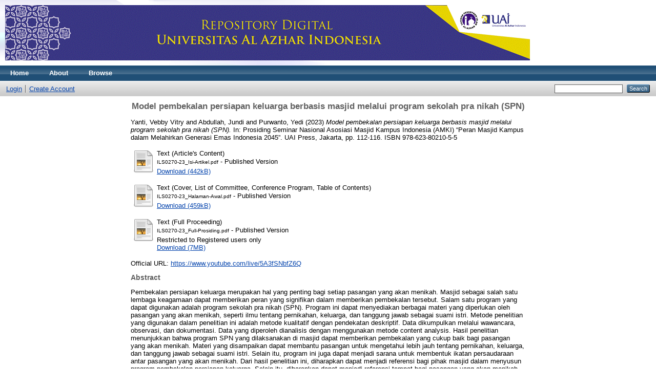

--- FILE ---
content_type: text/html; charset=utf-8
request_url: https://eprints.uai.ac.id/2335/
body_size: 4836
content:
<!DOCTYPE html PUBLIC "-//W3C//DTD XHTML 1.0 Transitional//EN" "http://www.w3.org/TR/xhtml1/DTD/xhtml1-transitional.dtd">
<html xmlns="http://www.w3.org/1999/xhtml">
  <head>
    <meta http-equiv="X-UA-Compatible" content="IE=edge" />
    <title> Model pembekalan persiapan keluarga berbasis masjid melalui program sekolah pra nikah (SPN)  - Repository Universitas Al Azhar Indonesia</title>
    <link rel="icon" href="/favicon.ico" type="image/x-icon" />
    <link rel="shortcut icon" href="/favicon.ico" type="image/x-icon" />
    <meta name="eprints.eprintid" content="2335" />
<meta name="eprints.rev_number" content="12" />
<meta name="eprints.eprint_status" content="archive" />
<meta name="eprints.userid" content="44" />
<meta name="eprints.dir" content="disk0/00/00/23/35" />
<meta name="eprints.datestamp" content="2023-07-06 05:12:23" />
<meta name="eprints.lastmod" content="2023-07-06 09:13:00" />
<meta name="eprints.status_changed" content="2023-07-06 05:12:23" />
<meta name="eprints.type" content="book_section" />
<meta name="eprints.metadata_visibility" content="show" />
<meta name="eprints.creators_name" content="Yanti, Vebby Vitry" />
<meta name="eprints.creators_name" content="Abdullah, Jundi" />
<meta name="eprints.creators_name" content="Purwanto, Yedi" />
<meta name="eprints.contributors_type" content="http://www.loc.gov/loc.terms/relators/REV" />
<meta name="eprints.contributors_type" content="http://www.loc.gov/loc.terms/relators/REV" />
<meta name="eprints.contributors_type" content="http://www.loc.gov/loc.terms/relators/REV" />
<meta name="eprints.contributors_type" content="http://www.loc.gov/loc.terms/relators/REV" />
<meta name="eprints.contributors_type" content="http://www.loc.gov/loc.terms/relators/PFR" />
<meta name="eprints.contributors_type" content="http://www.loc.gov/loc.terms/relators/COV" />
<meta name="eprints.contributors_name" content="Hidayat, Syarif" />
<meta name="eprints.contributors_name" content="Suseno, Muchlas" />
<meta name="eprints.contributors_name" content="Rachim, Hadiyanto Abdul" />
<meta name="eprints.contributors_name" content="Effendi, Yunus" />
<meta name="eprints.contributors_name" content="Ridhwan, Muhammad" />
<meta name="eprints.contributors_name" content="Dewi, Nova Safira" />
<meta name="eprints.title" content="Model pembekalan persiapan keluarga berbasis masjid melalui program sekolah pra nikah (SPN)" />
<meta name="eprints.ispublished" content="pub" />
<meta name="eprints.subjects" content="ddc_2X6" />
<meta name="eprints.subjects" content="ddc_2X65" />
<meta name="eprints.divisions" content="UAI" />
<meta name="eprints.full_text_status" content="restricted" />
<meta name="eprints.keywords" content="debriefing; preparation; family; mosque; SPN; pre-marriage course" />
<meta name="eprints.note" content="Tulisan ini dipresentasikan dalam &quot;Seminar Nasional Asosiasi Masjid Kampus Indonesia (AMKI) 2023: Peran Masjid Kampus dalam Melahirkan Generasi Emas Indonesia 2045&quot; pada Kamis, 23 Februari 2023 di Universitas Al-Azhar Indonesia, Jakarta." />
<meta name="eprints.abstract" content="Pembekalan persiapan keluarga merupakan hal yang penting bagi setiap pasangan yang akan menikah. Masjid sebagai salah satu lembaga keagamaan dapat memberikan peran yang signifikan dalam memberikan pembekalan tersebut. Salam satu program yang dapat digunakan adalah program sekolah pra nikah (SPN). Program ini dapat menyediakan berbagai materi yang diperlukan oleh pasangan yang akan menikah, seperti ilmu tentang pernikahan, keluarga, dan tanggung jawab sebagai suami istri. Metode penelitian yang digunakan dalam penelitian ini adalah metode kualitatif dengan pendekatan deskriptif. Data dikumpulkan melalui wawancara, observasi, dan dokumentasi. Data yang diperoleh dianalisis dengan menggunakan metode content analysis. Hasil penelitian menunjukkan bahwa program SPN yang dilaksanakan di masjid dapat memberikan pembekalan yang cukup baik bagi pasangan yang akan menikah. Materi yang disampaikan dapat membantu pasangan untuk mengetahui lebih jauh tentang pernikahan, keluarga, dan tanggung jawab sebagai suami istri. Selain itu, program ini juga dapat menjadi sarana untuk membentuk ikatan persaudaraan antar pasangan yang akan menikah. Dari hasil penelitian ini, diharapkan dapat menjadi referensi bagi pihak masjid dalam menyusun program pembekalan persiapan keluarga. Selain itu, diharapkan dapat menjadi referensi tempat bagi pasangan yang akan menikah dalam mencari pembekalan yang tepat." />
<meta name="eprints.date" content="2023-02-23" />
<meta name="eprints.date_type" content="published" />
<meta name="eprints.publisher" content="UAI Press" />
<meta name="eprints.place_of_pub" content="Jakarta" />
<meta name="eprints.pagerange" content="112-116" />
<meta name="eprints.pages" content="132" />
<meta name="eprints.refereed" content="TRUE" />
<meta name="eprints.isbn" content="978-623-80210-5-5" />
<meta name="eprints.book_title" content="Prosiding Seminar Nasional Asosiasi Masjid Kampus Indonesia (AMKI) “Peran Masjid Kampus dalam Melahirkan Generasi Emas Indonesia 2045”" />
<meta name="eprints.editors_name" content="Astharini, Dwi" />
<meta name="eprints.editors_name" content="Syahidah, Rifda Jilan" />
<meta name="eprints.editors_name" content="Sari, Nur Yunita" />
<meta name="eprints.editors_name" content="Azis, Kasyfil" />
<meta name="eprints.official_url" content="https://www.youtube.com/live/5A3fSNbfZ6Q" />
<meta name="eprints.related_url_url" content="https://amki.ac.id/" />
<meta name="eprints.related_url_type" content="org" />
<meta name="eprints.citation" content="  Yanti, Vebby Vitry and Abdullah, Jundi and Purwanto, Yedi  (2023) Model pembekalan persiapan keluarga berbasis masjid melalui program sekolah pra nikah (SPN).   In:  Prosiding Seminar Nasional Asosiasi Masjid Kampus Indonesia (AMKI) “Peran Masjid Kampus dalam Melahirkan Generasi Emas Indonesia 2045”.   UAI Press, Jakarta, pp. 112-116.  ISBN 978-623-80210-5-5     " />
<meta name="eprints.document_url" content="http://eprints.uai.ac.id/2335/1/ILS0270-23_Isi-Artikel.pdf" />
<meta name="eprints.document_url" content="http://eprints.uai.ac.id/2335/2/ILS0270-23_Halaman-Awal.pdf" />
<meta name="eprints.document_url" content="http://eprints.uai.ac.id/2335/3/ILS0270-23_Full-Prosiding.pdf" />
<link rel="schema.DC" href="http://purl.org/DC/elements/1.0/" />
<meta name="DC.relation" content="http://eprints.uai.ac.id/2335/" />
<meta name="DC.title" content="Model pembekalan persiapan keluarga berbasis masjid melalui program sekolah pra nikah (SPN)" />
<meta name="DC.creator" content="Yanti, Vebby Vitry" />
<meta name="DC.creator" content="Abdullah, Jundi" />
<meta name="DC.creator" content="Purwanto, Yedi" />
<meta name="DC.subject" content="2X6 Islamic socio-cultural systems" />
<meta name="DC.subject" content="2X6.5 Mosque [incl. Ka'bah &amp; the Dome of Rock]" />
<meta name="DC.description" content="Pembekalan persiapan keluarga merupakan hal yang penting bagi setiap pasangan yang akan menikah. Masjid sebagai salah satu lembaga keagamaan dapat memberikan peran yang signifikan dalam memberikan pembekalan tersebut. Salam satu program yang dapat digunakan adalah program sekolah pra nikah (SPN). Program ini dapat menyediakan berbagai materi yang diperlukan oleh pasangan yang akan menikah, seperti ilmu tentang pernikahan, keluarga, dan tanggung jawab sebagai suami istri. Metode penelitian yang digunakan dalam penelitian ini adalah metode kualitatif dengan pendekatan deskriptif. Data dikumpulkan melalui wawancara, observasi, dan dokumentasi. Data yang diperoleh dianalisis dengan menggunakan metode content analysis. Hasil penelitian menunjukkan bahwa program SPN yang dilaksanakan di masjid dapat memberikan pembekalan yang cukup baik bagi pasangan yang akan menikah. Materi yang disampaikan dapat membantu pasangan untuk mengetahui lebih jauh tentang pernikahan, keluarga, dan tanggung jawab sebagai suami istri. Selain itu, program ini juga dapat menjadi sarana untuk membentuk ikatan persaudaraan antar pasangan yang akan menikah. Dari hasil penelitian ini, diharapkan dapat menjadi referensi bagi pihak masjid dalam menyusun program pembekalan persiapan keluarga. Selain itu, diharapkan dapat menjadi referensi tempat bagi pasangan yang akan menikah dalam mencari pembekalan yang tepat." />
<meta name="DC.publisher" content="UAI Press" />
<meta name="DC.contributor" content="Astharini, Dwi" />
<meta name="DC.contributor" content="Syahidah, Rifda Jilan" />
<meta name="DC.contributor" content="Sari, Nur Yunita" />
<meta name="DC.contributor" content="Azis, Kasyfil" />
<meta name="DC.date" content="2023-02-23" />
<meta name="DC.type" content="Book Section" />
<meta name="DC.type" content="PeerReviewed" />
<meta name="DC.format" content="text" />
<meta name="DC.language" content="id" />
<meta name="DC.identifier" content="http://eprints.uai.ac.id/2335/1/ILS0270-23_Isi-Artikel.pdf" />
<meta name="DC.format" content="text" />
<meta name="DC.language" content="id" />
<meta name="DC.identifier" content="http://eprints.uai.ac.id/2335/2/ILS0270-23_Halaman-Awal.pdf" />
<meta name="DC.format" content="text" />
<meta name="DC.language" content="id" />
<meta name="DC.identifier" content="http://eprints.uai.ac.id/2335/3/ILS0270-23_Full-Prosiding.pdf" />
<meta name="DC.identifier" content="  Yanti, Vebby Vitry and Abdullah, Jundi and Purwanto, Yedi  (2023) Model pembekalan persiapan keluarga berbasis masjid melalui program sekolah pra nikah (SPN).   In:  Prosiding Seminar Nasional Asosiasi Masjid Kampus Indonesia (AMKI) “Peran Masjid Kampus dalam Melahirkan Generasi Emas Indonesia 2045”.   UAI Press, Jakarta, pp. 112-116.  ISBN 978-623-80210-5-5     " />
<meta name="DC.relation" content="https://www.youtube.com/live/5A3fSNbfZ6Q" />
<link rel="alternate" href="http://eprints.uai.ac.id/cgi/export/eprint/2335/BibTeX/digilib-eprint-2335.bib" type="text/plain" title="BibTeX" />
<link rel="alternate" href="http://eprints.uai.ac.id/cgi/export/eprint/2335/Refer/digilib-eprint-2335.refer" type="text/plain" title="Refer" />
<link rel="alternate" href="http://eprints.uai.ac.id/cgi/export/eprint/2335/HTML/digilib-eprint-2335.html" type="text/html; charset=utf-8" title="HTML Citation" />
<link rel="alternate" href="http://eprints.uai.ac.id/cgi/export/eprint/2335/ContextObject/digilib-eprint-2335.xml" type="text/xml; charset=utf-8" title="OpenURL ContextObject" />
<link rel="alternate" href="http://eprints.uai.ac.id/cgi/export/eprint/2335/MODS/digilib-eprint-2335.xml" type="text/xml; charset=utf-8" title="MODS" />
<link rel="alternate" href="http://eprints.uai.ac.id/cgi/export/eprint/2335/COinS/digilib-eprint-2335.txt" type="text/plain; charset=utf-8" title="OpenURL ContextObject in Span" />
<link rel="alternate" href="http://eprints.uai.ac.id/cgi/export/eprint/2335/RDFNT/digilib-eprint-2335.nt" type="text/plain" title="RDF+N-Triples" />
<link rel="alternate" href="http://eprints.uai.ac.id/cgi/export/eprint/2335/Simple/digilib-eprint-2335.txt" type="text/plain; charset=utf-8" title="Simple Metadata" />
<link rel="alternate" href="http://eprints.uai.ac.id/cgi/export/eprint/2335/CSV/digilib-eprint-2335.csv" type="text/csv; charset=utf-8" title="Multiline CSV" />
<link rel="alternate" href="http://eprints.uai.ac.id/cgi/export/eprint/2335/DC/digilib-eprint-2335.txt" type="text/plain; charset=utf-8" title="Dublin Core" />
<link rel="alternate" href="http://eprints.uai.ac.id/cgi/export/eprint/2335/METS/digilib-eprint-2335.xml" type="text/xml; charset=utf-8" title="METS" />
<link rel="alternate" href="http://eprints.uai.ac.id/cgi/export/eprint/2335/JSON/digilib-eprint-2335.js" type="application/json; charset=utf-8" title="JSON" />
<link rel="alternate" href="http://eprints.uai.ac.id/cgi/export/eprint/2335/Text/digilib-eprint-2335.txt" type="text/plain; charset=utf-8" title="ASCII Citation" />
<link rel="alternate" href="http://eprints.uai.ac.id/cgi/export/eprint/2335/RIS/digilib-eprint-2335.ris" type="text/plain" title="Reference Manager" />
<link rel="alternate" href="http://eprints.uai.ac.id/cgi/export/eprint/2335/DIDL/digilib-eprint-2335.xml" type="text/xml; charset=utf-8" title="MPEG-21 DIDL" />
<link rel="alternate" href="http://eprints.uai.ac.id/cgi/export/eprint/2335/EndNote/digilib-eprint-2335.enw" type="text/plain; charset=utf-8" title="EndNote" />
<link rel="alternate" href="http://eprints.uai.ac.id/cgi/export/eprint/2335/RDFXML/digilib-eprint-2335.rdf" type="application/rdf+xml" title="RDF+XML" />
<link rel="alternate" href="http://eprints.uai.ac.id/cgi/export/eprint/2335/XML/digilib-eprint-2335.xml" type="application/vnd.eprints.data+xml; charset=utf-8" title="EP3 XML" />
<link rel="alternate" href="http://eprints.uai.ac.id/cgi/export/eprint/2335/Atom/digilib-eprint-2335.xml" type="application/atom+xml;charset=utf-8" title="Atom" />
<link rel="alternate" href="http://eprints.uai.ac.id/cgi/export/eprint/2335/RDFN3/digilib-eprint-2335.n3" type="text/n3" title="RDF+N3" />
<link rel="Top" href="http://eprints.uai.ac.id/" />
    <link rel="Sword" href="https://eprints.uai.ac.id/sword-app/servicedocument" />
    <link rel="SwordDeposit" href="https://eprints.uai.ac.id/id/contents" />
    <link rel="Search" type="text/html" href="http://eprints.uai.ac.id/cgi/search" />
    <link rel="Search" type="application/opensearchdescription+xml" href="http://eprints.uai.ac.id/cgi/opensearchdescription" title="Repository Universitas Al Azhar Indonesia" />
    <script type="text/javascript">
// <![CDATA[
var eprints_http_root = "https:\/\/eprints.uai.ac.id";
var eprints_http_cgiroot = "https:\/\/eprints.uai.ac.id\/cgi";
var eprints_oai_archive_id = "eprints.uai.ac.id";
var eprints_logged_in = false;
// ]]></script>
    <style type="text/css">.ep_logged_in { display: none }</style>
    <link rel="stylesheet" type="text/css" href="/style/auto-3.3.16.css" />
    <script type="text/javascript" src="/javascript/auto-3.3.16.js"><!--padder--></script>
    <!--[if lte IE 6]>
        <link rel="stylesheet" type="text/css" href="/style/ie6.css" />
   <![endif]-->
    <meta name="Generator" content="EPrints 3.3.16" />
    <meta http-equiv="Content-Type" content="text/html; charset=UTF-8" />
    <meta http-equiv="Content-Language" content="en" />
    
  </head>
  <body>
    
    <div class="ep_tm_header ep_noprint">
      <div class="ep_tm_site_logo">
        <a href="http://eprints.uai.ac.id/" title="Repository Universitas Al Azhar Indonesia">
          <img alt="Repository Universitas Al Azhar Indonesia" src="/images/sitelogo.gif" />
        </a>
      </div>
      <ul class="ep_tm_menu">
        <li>
          <a href="http://eprints.uai.ac.id">
            Home
          </a>
        </li>
        <li>
          <a href="http://eprints.uai.ac.id/information.html">
            About
          </a>
        </li>
        <li>
          <a href="http://eprints.uai.ac.id/view/" menu="ep_tm_menu_browse">
            Browse
          </a>
          <ul id="ep_tm_menu_browse" style="display:none;">
            <li>
              <a href="http://eprints.uai.ac.id/view/year/">
                Browse by 
                Year
              </a>
            </li>
            <li>
              <a href="http://eprints.uai.ac.id/view/subjects/">
                Browse by 
                Subject
              </a>
            </li>
            <li>
              <a href="http://eprints.uai.ac.id/view/divisions/">
                Browse by 
                Division
              </a>
            </li>
            <li>
              <a href="http://eprints.uai.ac.id/view/creators/">
                Browse by 
                Author
              </a>
            </li>
          </ul>
        </li>
      </ul>
      <table class="ep_tm_searchbar">
        <tr>
          <td align="left">
            <ul class="ep_tm_key_tools" id="ep_tm_menu_tools"><li><a href="http://eprints.uai.ac.id/cgi/users/home">Login</a></li><li><a href="/cgi/register">Create Account</a></li></ul>
          </td>
          <td align="right" style="white-space: nowrap">
            
            <form method="get" accept-charset="utf-8" action="http://eprints.uai.ac.id/cgi/search" style="display:inline">
              <input class="ep_tm_searchbarbox" size="20" type="text" name="q" />
              <input class="ep_tm_searchbarbutton" value="Search" type="submit" name="_action_search" />
              <input type="hidden" name="_action_search" value="Search" />
              <input type="hidden" name="_order" value="bytitle" />
              <input type="hidden" name="basic_srchtype" value="ALL" />
              <input type="hidden" name="_satisfyall" value="ALL" />
            </form>
          </td>
        </tr>
      </table>
    </div>
    <div>
      <div class="ep_tm_page_content">
        <h1 class="ep_tm_pagetitle">
          

Model pembekalan persiapan keluarga berbasis masjid melalui program sekolah pra nikah (SPN)


        </h1>
        <div class="ep_summary_content"><div class="ep_summary_content_left"></div><div class="ep_summary_content_right"></div><div class="ep_summary_content_top"></div><div class="ep_summary_content_main">

  <p style="margin-bottom: 1em">
    


    <span class="person_name">Yanti, Vebby Vitry</span> and <span class="person_name">Abdullah, Jundi</span> and <span class="person_name">Purwanto, Yedi</span>
  

(2023)

<em>Model pembekalan persiapan keluarga berbasis masjid melalui program sekolah pra nikah (SPN).</em>


    
      In:  
      Prosiding Seminar Nasional Asosiasi Masjid Kampus Indonesia (AMKI) “Peran Masjid Kampus dalam Melahirkan Generasi Emas Indonesia 2045”.
    
    
    UAI Press, Jakarta, pp. 112-116.
     ISBN 978-623-80210-5-5
  


  



  </p>

  

  

    
  
    
      
      <table>
        
          <tr>
            <td valign="top" align="right"><a class="ep_document_link" href="http://eprints.uai.ac.id/2335/1/ILS0270-23_Isi-Artikel.pdf"><img class="ep_doc_icon" alt="[img]" src="http://eprints.uai.ac.id/style/images/fileicons/text.png" border="0" /></a></td>
            <td valign="top">
              

<!-- document citation -->


<span class="ep_document_citation">
<span class="document_format">Text (Article's Content)</span>
<br /><span class="document_filename">ILS0270-23_Isi-Artikel.pdf</span>
 - Published Version


</span>

<br />
              <a href="http://eprints.uai.ac.id/2335/1/ILS0270-23_Isi-Artikel.pdf" class="ep_document_link">Download (442kB)</a>
              
			  
			  
              
  
              <ul>
              
              </ul>
            </td>
          </tr>
        
          <tr>
            <td valign="top" align="right"><a class="ep_document_link" href="http://eprints.uai.ac.id/2335/2/ILS0270-23_Halaman-Awal.pdf"><img class="ep_doc_icon" alt="[img]" src="http://eprints.uai.ac.id/style/images/fileicons/text.png" border="0" /></a></td>
            <td valign="top">
              

<!-- document citation -->


<span class="ep_document_citation">
<span class="document_format">Text (Cover, List of Committee, Conference Program, Table of Contents)</span>
<br /><span class="document_filename">ILS0270-23_Halaman-Awal.pdf</span>
 - Published Version


</span>

<br />
              <a href="http://eprints.uai.ac.id/2335/2/ILS0270-23_Halaman-Awal.pdf" class="ep_document_link">Download (459kB)</a>
              
			  
			  
              
  
              <ul>
              
              </ul>
            </td>
          </tr>
        
          <tr>
            <td valign="top" align="right"><a href="http://eprints.uai.ac.id/2335/3/ILS0270-23_Full-Prosiding.pdf" class="ep_document_link"><img class="ep_doc_icon" alt="[img]" src="http://eprints.uai.ac.id/style/images/fileicons/text.png" border="0" /></a></td>
            <td valign="top">
              

<!-- document citation -->


<span class="ep_document_citation">
<span class="document_format">Text (Full Proceeding)</span>
<br /><span class="document_filename">ILS0270-23_Full-Prosiding.pdf</span>
 - Published Version

  <br />Restricted to Registered users only


</span>

<br />
              <a href="http://eprints.uai.ac.id/2335/3/ILS0270-23_Full-Prosiding.pdf" class="ep_document_link">Download (7MB)</a>
              
              
  
              <ul>
              
              </ul>
            </td>
          </tr>
        
      </table>
    

  

  
    <div style="margin-bottom: 1em">
      Official URL: <a href="https://www.youtube.com/live/5A3fSNbfZ6Q">https://www.youtube.com/live/5A3fSNbfZ6Q</a>
    </div>
  

  
    <h2>Abstract</h2>
    <p style="text-align: left; margin: 1em auto 0em auto">Pembekalan persiapan keluarga merupakan hal yang penting bagi setiap pasangan yang akan menikah. Masjid sebagai salah satu lembaga keagamaan dapat memberikan peran yang signifikan dalam memberikan pembekalan tersebut. Salam satu program yang dapat digunakan adalah program sekolah pra nikah (SPN). Program ini dapat menyediakan berbagai materi yang diperlukan oleh pasangan yang akan menikah, seperti ilmu tentang pernikahan, keluarga, dan tanggung jawab sebagai suami istri. Metode penelitian yang digunakan dalam penelitian ini adalah metode kualitatif dengan pendekatan deskriptif. Data dikumpulkan melalui wawancara, observasi, dan dokumentasi. Data yang diperoleh dianalisis dengan menggunakan metode content analysis. Hasil penelitian menunjukkan bahwa program SPN yang dilaksanakan di masjid dapat memberikan pembekalan yang cukup baik bagi pasangan yang akan menikah. Materi yang disampaikan dapat membantu pasangan untuk mengetahui lebih jauh tentang pernikahan, keluarga, dan tanggung jawab sebagai suami istri. Selain itu, program ini juga dapat menjadi sarana untuk membentuk ikatan persaudaraan antar pasangan yang akan menikah. Dari hasil penelitian ini, diharapkan dapat menjadi referensi bagi pihak masjid dalam menyusun program pembekalan persiapan keluarga. Selain itu, diharapkan dapat menjadi referensi tempat bagi pasangan yang akan menikah dalam mencari pembekalan yang tepat.</p>
  

  <table style="margin-bottom: 1em; margin-top: 1em;" cellpadding="3">
    <tr>
      <th align="right">Item Type:</th>
      <td>
        Book Section
        
        
        
      </td>
    </tr>
    
    
      
    
      
        <tr>
          <th align="right">Additional Information:</th>
          <td valign="top">Tulisan ini dipresentasikan dalam "Seminar Nasional Asosiasi Masjid Kampus Indonesia (AMKI) 2023: Peran Masjid Kampus dalam Melahirkan Generasi Emas Indonesia 2045" pada Kamis, 23 Februari 2023 di Universitas Al-Azhar Indonesia, Jakarta.</td>
        </tr>
      
    
      
        <tr>
          <th align="right">Uncontrolled Keywords:</th>
          <td valign="top">debriefing; preparation; family; mosque; SPN; pre-marriage course</td>
        </tr>
      
    
      
        <tr>
          <th align="right">Subjects:</th>
          <td valign="top"><a href="http://eprints.uai.ac.id/view/subjects/ddc=5F2X6.html">200 Religion &gt; 2X0 Islam &gt; 2X6 Islamic socio-cultural systems</a><br /><a href="http://eprints.uai.ac.id/view/subjects/ddc=5F2X65.html">200 Religion &gt; 2X0 Islam &gt; 2X6 Islamic socio-cultural systems &gt; 2X6.5 Mosque [incl. Ka'bah &amp; the Dome of Rock]</a></td>
        </tr>
      
    
      
        <tr>
          <th align="right">Divisions:</th>
          <td valign="top"><a href="http://eprints.uai.ac.id/view/divisions/UAI/">Universitas Al-Azhar Indonesia (UAI)</a></td>
        </tr>
      
    
      
    
      
        <tr>
          <th align="right">Depositing User:</th>
          <td valign="top">

<span class="ep_name_citation"><span class="person_name">Rifda Jilan</span></span>

</td>
        </tr>
      
    
      
        <tr>
          <th align="right">Date Deposited:</th>
          <td valign="top">06 Jul 2023 05:12</td>
        </tr>
      
    
      
        <tr>
          <th align="right">Last Modified:</th>
          <td valign="top">06 Jul 2023 09:13</td>
        </tr>
      
    
    <tr>
      <th align="right">URI:</th>
      <td valign="top"><a href="http://eprints.uai.ac.id/id/eprint/2335">http://eprints.uai.ac.id/id/eprint/2335</a></td>
    </tr>
  </table>

  
  

  
    <h3>Actions (login required)</h3>
    <table class="ep_summary_page_actions">
    
      <tr>
        <td><a href="/cgi/users/home?screen=EPrint%3A%3AView&amp;eprintid=2335"><img src="/style/images/action_view.png" title="View Item" alt="View Item" class="ep_form_action_icon" /></a></td>
        <td>View Item</td>
      </tr>
    
    </table>
  

</div><div class="ep_summary_content_bottom"></div><div class="ep_summary_content_after"></div></div>
      </div>
    </div>
    <div class="ep_tm_footer ep_noprint">
      <div class="ep_tm_eprints_logo">
        <a href="http://eprints.org/software/">
          <img alt="EPrints Logo" src="/images/eprintslogo.gif" />
        </a>
      </div>
      <div>Repository Universitas Al Azhar Indonesia is powered by <em><a href="http://eprints.org/software/">EPrints 3</a></em> which is developed by the <a href="http://www.ecs.soton.ac.uk/">School of Electronics and Computer Science</a> at the University of Southampton. <a href="http://eprints.uai.ac.id/eprints/">More information and software credits</a>.</div>
    </div>
  </body>
</html>